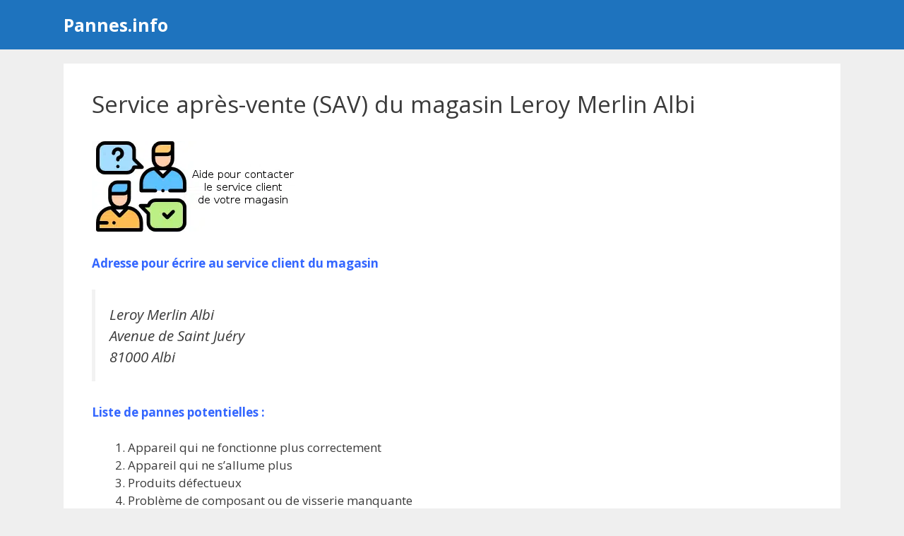

--- FILE ---
content_type: text/html; charset=utf-8
request_url: https://www.google.com/recaptcha/api2/aframe
body_size: 269
content:
<!DOCTYPE HTML><html><head><meta http-equiv="content-type" content="text/html; charset=UTF-8"></head><body><script nonce="27RPqhPODfA-oTWqBQMVWw">/** Anti-fraud and anti-abuse applications only. See google.com/recaptcha */ try{var clients={'sodar':'https://pagead2.googlesyndication.com/pagead/sodar?'};window.addEventListener("message",function(a){try{if(a.source===window.parent){var b=JSON.parse(a.data);var c=clients[b['id']];if(c){var d=document.createElement('img');d.src=c+b['params']+'&rc='+(localStorage.getItem("rc::a")?sessionStorage.getItem("rc::b"):"");window.document.body.appendChild(d);sessionStorage.setItem("rc::e",parseInt(sessionStorage.getItem("rc::e")||0)+1);localStorage.setItem("rc::h",'1769048118087');}}}catch(b){}});window.parent.postMessage("_grecaptcha_ready", "*");}catch(b){}</script></body></html>